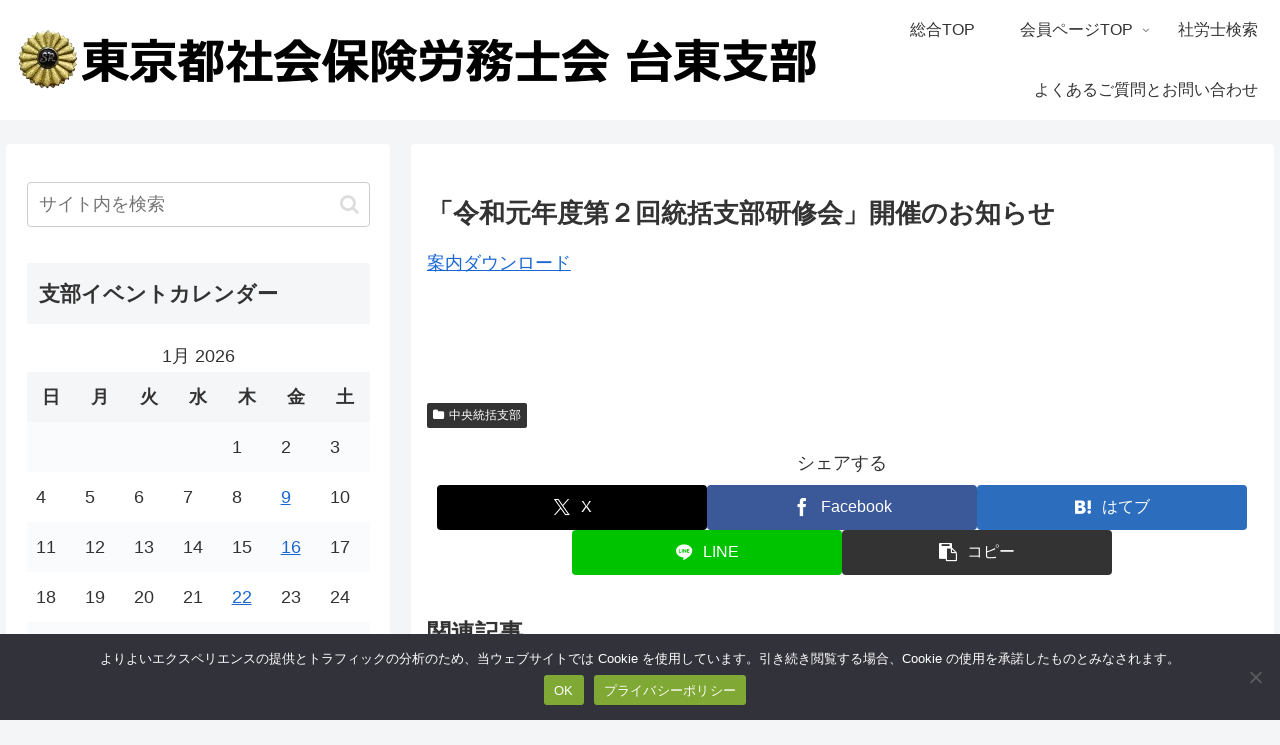

--- FILE ---
content_type: text/html; charset=UTF-8
request_url: https://member.sr-taito.com/wp-admin/admin-ajax.php
body_size: -29
content:
74752.597e06f7d38f9013323fd31ccb672763